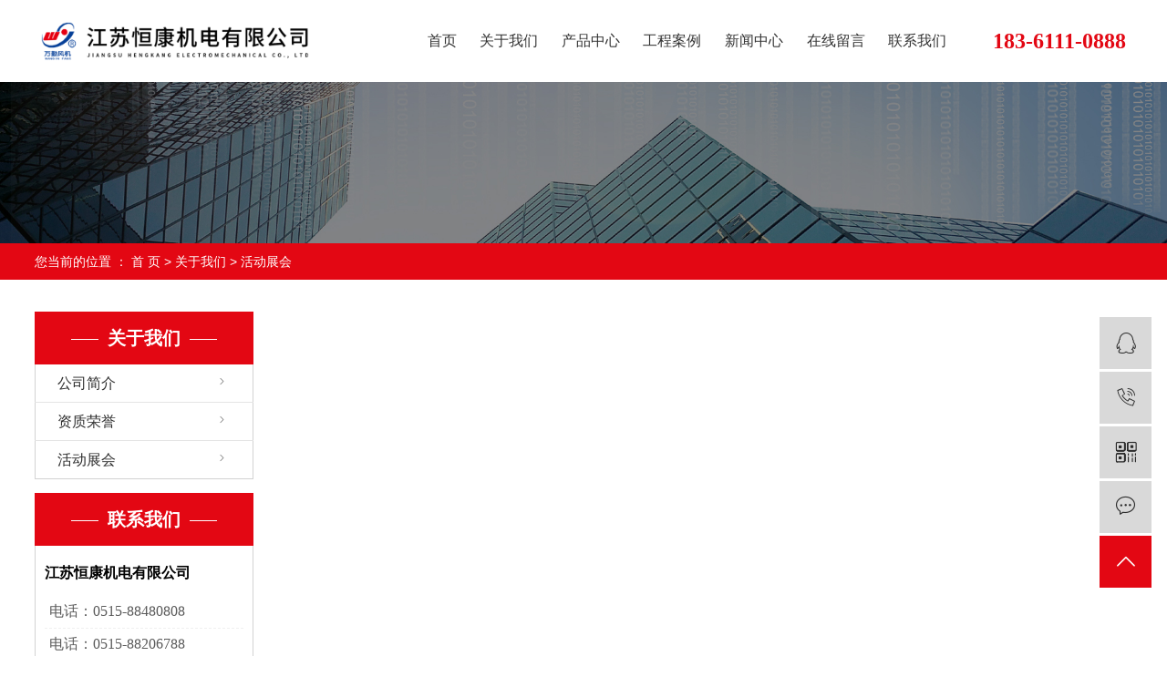

--- FILE ---
content_type: text/html;charset=utf-8
request_url: http://www.wqfj.com/about_about/hdzh17f.html
body_size: 6370
content:
<!DOCTYPE html>
<html lang="zh-CN">
<head>
    <meta charset="utf-8">
    <meta http-equiv="X-UA-Compatible" content="IE=edge">
    <title>活动展会-江苏恒康机电有限公司</title>
    <meta name="keywords" content="活动展会"/>
    <meta name="description" content=""/>

    <meta name="viewport" content="width=device-width, initial-scale=1, maximum-scale=1, user-scalable=no">
 
    
        <link rel="stylesheet" href="http://www.wqfj.com/template/default/assets/css/plugin.css">
    <link rel="stylesheet" href="http://www.wqfj.com/template/default/assets/css/app.css">
    <link rel="stylesheet" href="http://www.wqfj.com/template/default/assets/css/main.css">

        

        <script> var url = 'http://www.wqfj.com/'; </script>
    <script src="http://www.wqfj.com/template/default/assets/js/plugin.js"></script>



</head>
<body>
<div class="xymob-head visible-sm visible-xs">
    <div class="xymob-head-box">
        <div class="xymob-logo">
            <h1><a href="http://www.wqfj.com/"><img src="http://www.wqfj.com/data/images/other/20230519081703_219.jpg" /></a></h1>
        </div>
        <div class="xymob-navbtn">
            <span></span>
        </div>
        <div class="xymob-search-btn"><i class="iconfont icon-search"></i></div>
    </div>

    <div class="xymob-menu">
        <div class="xymob-menu-box">
            <ul class="xymob-nav">
                                <li>
                    <a href="/">首页</a>
                                    </li>
                                <li>
                    <a href="/about/">关于我们</a>
                                        <div class="xymob-menu-jt"><i class="iconfont icon-down"></i></div>
                    <ul class="xymob-sub-menu">
                                                <li><a href="/about_about/gsjj9f6.html">公司简介</a></li>
                                                <li><a href="/album/ryzz192/">资质荣誉</a></li>
                                                <li><a href="/album/hdzh013/">活动展会</a></li>
                                            </ul>
                                    </li>
                                <li>
                    <a href="/product/">产品中心</a>
                                    </li>
                                <li>
                    <a href="/case/gcal81c/">工程案例</a>
                                    </li>
                                <li>
                    <a href="/news/">新闻中心</a>
                                    </li>
                                <li>
                    <a href="/inquiry/">在线留言</a>
                                    </li>
                                <li>
                    <a href="/about_contact/lxwmba7.html">联系我们</a>
                                    </li>
                            </ul>
            <div class="xymob-dlbtn hidden">
                                <a href="http://www.wqfj.com/login.php"><i class="iconfont icon-account"></i>登 录</a>
                            </div>
        </div>
    </div>

    <div class="xymob-search">
        <div class="xymob-search-close-btn"><i class="iconfont icon-close"></i></div>
        <div class="xymob-search-box">
            <form method="get" name="formsearch" id="formsearch" action="http://www.wqfj.com/search.php">
                <input type="text" name="wd" id="keyword" placeholder="请输入关键词搜索"/>
                <input type="submit" class="iconfont" id="s_btn" value="&#xe605;"/>
            </form>
        </div>
        <div class="xymob-seaerch-wz">
            <span>全站搜索</span>
            <a href="http://www.wqfj.com/search.php?wd=%E4%B8%8D%E9%94%88%E9%92%A2%E9%A3%8E%E6%9C%BA">不锈钢风机</a><a href="http://www.wqfj.com/search.php?wd=%E5%BA%9F%E6%B0%94%E5%A4%84%E7%90%86%E9%A3%8E%E6%9C%BA">废气处理风机</a><a href="http://www.wqfj.com/search.php?wd=%E6%B6%82%E8%A3%85%E9%A3%8E%E6%9C%BA">涂装风机</a>
        </div>
    </div>
</div><div class="top2 clearfix hidden-xs hidden-sm">
    <a href="http://www.wqfj.com/" class="logo fl">
        <img alt="不锈钢风机" src="http://www.wqfj.com/data/images/other/20251201152048_647.png" />
    </a>
    <div class="topr fr clearfix">
         <!-- 导航栏包含 -->
          <ul class="navs fl clearfix">
        <li>
        <a href="http://www.wqfj.com//" >首页        </a>
            </li>
        <li>
        <a href="http://www.wqfj.com//about/" >关于我们<span class="creat"></span>        </a>
                <div class="sec">
                        <a href="/about_about/gsjj9f6.html">公司简介</a>
                        <a href="/album/ryzz192/">资质荣誉</a>
                        <a href="/album/hdzh013/">活动展会</a>
                    </div>
            </li>
        <li>
        <a href="http://www.wqfj.com//product/" >产品中心        </a>
            </li>
        <li>
        <a href="http://www.wqfj.com//case/gcal81c/" >工程案例        </a>
            </li>
        <li>
        <a href="http://www.wqfj.com//news/" >新闻中心        </a>
            </li>
        <li>
        <a href="http://www.wqfj.com//inquiry/" >在线留言        </a>
            </li>
        <li>
        <a href="http://www.wqfj.com//about_contact/lxwmba7.html" >联系我们        </a>
            </li>
    </ul>

<script type="text/javascript">

$(function(){
    $('.navs > li').hover(function(){
        var sec_count  = $(this).find('.sec a').length;
        var a_height   = $(this).find('.sec a').eq(0).height();
        var sec_height =  sec_count *a_height;
        $(this).find('.sec').stop().animate({height:sec_height},300);
    },function(){
        $(this).find('.sec').stop().animate({height:0},300);
    });
});


</script>          <div class="dh1 fr">
              <p><span style="font-size: 24px;"><strong><span style="color: rgb(227, 7, 19); font-family: 微软雅黑, &quot;Microsoft YaHei&quot;;">183-6111-0888</span></strong></span></p>
          </div>
    </div>
</div>

  <script>
      $('.ssbtn').click(function(){
          $('.ss').slideToggle(300);
      })
  </script>
 


<div class="page-banner">
        <img src="http://www.wqfj.com/data/images/slide/20230928164925_366.jpg" alt="涂装风机">
    </div>


<div class="page-position">
    <div class="wh">
        您当前的位置 ：
        
        <a href="http://www.wqfj.com/">首 页</a>
         > 
        <a href="http://www.wqfj.com/about/">关于我们</a>
         > 
        <span class="cc">活动展会</span>
        
    </div>
</div>



<div class="page-wrap">
    <div class="wh clearfix">
                
        <div class="page-wrap-left xymob-menu-click">
            <div class="xymob-left-close-btn"><i class="iconfont icon-close"></i></div>
            <div class="xypg-left">
                                <div class="xypg-left-box xypg-left-menu">
                    <h3 class="xypg-left-title"><span>关于我们</span></h3>
                    <div class="xypg-left-con">
                        
                        <ul class="xypg-left-nav">
        <li>
        <a href="http://www.wqfj.com/about_about/gsjj9f6.html" >
        公司简介</a>
        <div class="first-nav-btn"></div>
            </li>
        <li>
        <a href="/album/ryzz192/" >
        资质荣誉</a>
        <div class="first-nav-btn"></div>
            </li>
        <li>
        <a href="/album/hdzh013/" >
        活动展会</a>
        <div class="first-nav-btn"></div>
            </li>
    </ul>                        
                    </div>
                </div>

                                                <div class="xypg-left-box xypg-left-news hidden">
                    <h3 class="xypg-left-title"><span>最新新闻</span></h3>
                    <div class="xypg-left-con">
                        <ul class="latest-news">
                                                        <li><a href="http://www.wqfj.com/news/614.html" title="高压不锈钢风机在安装的时候需要注意什么呢？">高压不锈钢风机在安装的时候需要注意什么呢？</a></li>
                                                        <li><a href="http://www.wqfj.com/news/615.html" title="废气处理风机具有哪些不可忽视的使用特点">废气处理风机具有哪些不可忽视的使用特点</a></li>
                                                        <li><a href="http://www.wqfj.com/news/616.html" title="离心风机维修的常见误区有哪些？">离心风机维修的常见误区有哪些？</a></li>
                                                        <li><a href="http://www.wqfj.com/news/617.html" title="废气处理针对的废气污染主要来源于哪里">废气处理针对的废气污染主要来源于哪里</a></li>
                                                        <li><a href="http://www.wqfj.com/news/619.html" title="离心风机在应用中如何去做优化调节？">离心风机在应用中如何去做优化调节？</a></li>
                                                        <li><a href="http://www.wqfj.com/news/620.html" title="不锈钢风机适合哪些行业？">不锈钢风机适合哪些行业？</a></li>
                                                    </ul>
                    </div>
                </div>

                                                <div class="xypg-left-box xypg-left-keys hidden">
                    <h3 class="xypg-left-title"><span>热门关键词</span></h3>
                    <div class="xypg-left-con">
                        <ul class="hot-keys">
                                                        <li><a href="http://www.wqfj.com/tag/废气处理风机批发" title="废气处理风机批发">废气处理风机批发</a></li>
                                                        <li><a href="http://www.wqfj.com/tag/高温插入式风机厂家" title="高温插入式风机厂家">高温插入式风机厂家</a></li>
                                                        <li><a href="http://www.wqfj.com/tag/涂装风机批发" title="涂装风机批发">涂装风机批发</a></li>
                                                        <li><a href="http://www.wqfj.com/tag/工业不锈钢风机厂家" title="工业不锈钢风机厂家">工业不锈钢风机厂家</a></li>
                                                        <li><a href="http://www.wqfj.com/tag/斜流式管道风机厂家" title="斜流式管道风机厂家">斜流式管道风机厂家</a></li>
                                                        <li><a href="http://www.wqfj.com/tag/高压离心通风机价格" title="高压离心通风机价格">高压离心通风机价格</a></li>
                                                        <li><a href="http://www.wqfj.com/tag/高压离心通风机厂家" title="高压离心通风机厂家">高压离心通风机厂家</a></li>
                                                        <li><a href="http://www.wqfj.com/tag/涂装风机价格" title="涂装风机价格">涂装风机价格</a></li>
                                                        <li><a href="http://www.wqfj.com/tag/插入式高温风机价格" title="插入式高温风机价格">插入式高温风机价格</a></li>
                                                        <li><a href="http://www.wqfj.com/tag/除尘风机厂家" title="除尘风机厂家">除尘风机厂家</a></li>
                                                        <li><a href="http://www.wqfj.com/tag/低噪声离心通风机" title="低噪声离心通风机">低噪声离心通风机</a></li>
                                                        <li><a href="http://www.wqfj.com/tag/玻璃钢风机厂家" title="玻璃钢风机厂家">玻璃钢风机厂家</a></li>
                                                    </ul>
                    </div>
                </div>

                <div class="xypg-left-box xypg-left-contact">
                    <h3 class="xypg-left-title"><span>联系我们</span></h3>
                    <div class="xypg-left-con">
                        <div class="page-wrap-contact">
                            <h4>江苏恒康机电有限公司</h4>
                            <p><span style="font-family: 宋体, SimSun; font-size: 16px;">电话：0515-88480808&nbsp;&nbsp;</span></p><p><span style="font-family: 宋体, SimSun; font-size: 16px;">电话：0515-88206788</span></p><p><span style="font-family: 宋体, SimSun; font-size: 16px;">手机：18361110888&nbsp;&nbsp;</span></p><p><span style="font-family: 宋体, SimSun; font-size: 16px;">传真：0515-88480788&nbsp;&nbsp;</span></p><p><span style="font-family: 宋体, SimSun; font-size: 16px;">传真：0515-88600099</span></p><p><span style="font-family: 宋体, SimSun; font-size: 16px;">Q Q：18961972136</span></p><p><span style="font-family: 宋体, SimSun; font-size: 16px;">邮箱：hengkangjidian@126.com</span></p><p><span style="font-family: 宋体, SimSun; font-size: 16px;">网址：www.wqfj.com</span></p><p><span style="font-family: 宋体, SimSun; font-size: 16px;">地址：江苏省盐城市盐都区郭猛镇节能环保创业园双新路9号</span></p>
                        </div>
                    </div>
                </div>

                <div class="page-message-img">
                    <a href="http://www.wqfj.com/inquiry/"><img src="http://www.wqfj.com/data/images/other/20190524111914_604.jpg" alt=""></a>
                </div>
            </div>
        </div>
        

                
        <div class="page-wrap-right">
            <div class="xypg-right-content">
                
                
                
            </div>
                    </div>
        

                
        <div class="page-mob-tool">
            <ul>
                <li class="xymob-page-navbtn"><i class="iconfont icon-dots-horizontal"></i></li>
                <li class="xymob-page-backtop"><i class="iconfont icon-top"></i></li>
            </ul>
        </div>
        
    </div>
</div>



<div id="c_grid-116273709439190" class="response-animated"> 
   <div class="p_gridbox signal s_tmpl"> 
    <div id="content_box-116273709439190-0" class="d_gridCell_0 p_gridCell ND_empty">
   
     <div id="c_static_001-1648453228821" class="response-animated"> 
      <div class="e_container-1 s_layout response-transition"> 
       <div class="cbox-1-0 p_item">
        <div class="e_container-4 s_layout response-transition"> 
         <div class="cbox-4-0 p_item">
          <div class="e_image-5 s_img response-transition"> 
          <p><img src="/data/upload/image/20230519/1684466849205606.png" title="1684466849205606.png" alt="tlogo.png"/></p>
          </div>
         </div> 
         <div class="cbox-4-1 p_item">
          <p class="e_text-6 s_title response-transition">集科技开发、产品设计、制造销售、安装服务为一体的现代化工科型经济实体 </p>
         </div> 
        </div>
       </div> 
       <div class="cbox-1-1 p_item">
        <div class="e_text-7 s_title response-transition"> <a href="tel:0515-88480808" target="_self"> <p>0515-88480808</p></a> </div>
       </div> 
      </div>
      <div class="e_container-3 s_layout response-transition"> 
       <div class="cbox-3-0 p_item">
        <div class="e_navigationA-8 response-transition" needjs="true">  
         <div class="p_navContent"> 
        
          <ul class="p_level1Box"> 
           <li class="p_level1Item"> <p class="p_menu1Item js_editor_click"> <a href="/" target=""> 首页 </a> </p> </li> 
           <li class="p_level1Item"> <p class="p_menu1Item js_editor_click"> <a href="http://www.wqfj.com/about/" target=""> 关于我们  </a> </p> 
            <ul class="p_level2Box1"> 
            
              			     <li class="p_level2Item"> <p class="p_menu2Item js_editor_click"> <a href="http://www.wqfj.com/about_about/gsjj9f6.html" > 公司简介 </a> </p> </li> 
			    			     <li class="p_level2Item"> <p class="p_menu2Item js_editor_click"> <a href="/album/ryzz192/" > 资质荣誉 </a> </p> </li> 
			    			     <li class="p_level2Item"> <p class="p_menu2Item js_editor_click"> <a href="/album/hdzh013/" > 活动展会 </a> </p> </li> 
			     
            </ul>
             </li> 
           <li class="p_level1Item"> <p class="p_menu1Item js_editor_click"> <a href="http://www.wqfj.com/product/" target="">  产品中心 </a> </p> 
            <ul class="p_level2Box1"> 
             	   
			     <li class="p_level2Item"> <p class="p_menu2Item js_editor_click"> <a href="http://www.wqfj.com/product/tzkdfj/" target=''> 涂装、空调风机 </a> </p> </li> 
			      
			     <li class="p_level2Item"> <p class="p_menu2Item js_editor_click"> <a href="http://www.wqfj.com/product/fqclfj5e6/" target=''> 废气处理风机 </a> </p> </li> 
			      
			     <li class="p_level2Item"> <p class="p_menu2Item js_editor_click"> <a href="http://www.wqfj.com/product/blgfj/" target=''> 玻璃钢风机 </a> </p> </li> 
			      
			     <li class="p_level2Item"> <p class="p_menu2Item js_editor_click"> <a href="http://www.wqfj.com/product/gwfj/" target=''> 高温风机 </a> </p> </li> 
			      
			     <li class="p_level2Item"> <p class="p_menu2Item js_editor_click"> <a href="http://www.wqfj.com/product/bxgfj535/" target=''> 不锈钢风机 </a> </p> </li> 
			      
			     <li class="p_level2Item"> <p class="p_menu2Item js_editor_click"> <a href="http://www.wqfj.com/product/zlfj634/" target=''> 轴流风机 </a> </p> </li> 
			     
            </ul> 
            </li> 
           <li class="p_level1Item"> <p class="p_menu1Item js_editor_click"> <a href="http://www.wqfj.com/case/" target="">工程案例</a> </p> 
            <ul class="p_level2Box1"> 
              
			     <li class="p_level2Item"> <p class="p_menu2Item js_editor_click"> <a href="http://www.wqfj.com/case/gcal81c/" target=''> 客户见证 </a> </p> </li> 
			      
			     <li class="p_level2Item"> <p class="p_menu2Item js_editor_click"> <a href="http://www.wqfj.com/case/fhxccdd/" target=''> 发货现场 </a> </p> </li> 
			     
            </ul> </li> 
           <li class="p_level1Item"> <p class="p_menu1Item js_editor_click"> <a href="http://www.wqfj.com/news/" target=""> 新闻中心 </a> </p> 
            <ul class="p_level2Box1"> 
              
			     <li class="p_level2Item"> <p class="p_menu2Item js_editor_click"> <a href="http://www.wqfj.com/news/gsxw51b/" target=''> 公司新闻 </a> </p> </li> 
			      
			     <li class="p_level2Item"> <p class="p_menu2Item js_editor_click"> <a href="http://www.wqfj.com/news/xyzx2ba/" target=''> 行业资讯 </a> </p> </li> 
			      
			     <li class="p_level2Item"> <p class="p_menu2Item js_editor_click"> <a href="http://www.wqfj.com/news/jszx98d/" target=''> 技术分析 </a> </p> </li> 
			     
            </ul> 
            </li> 
          	<li class="p_level1Item"> <p class="p_menu1Item js_editor_click"> <a href="http://www.wqfj.com/message/" target=""> 在线留言 </a> </p> 
            <ul class="p_level2Box1"> 
			     <li class="p_level2Item"> <p class="p_menu2Item js_editor_click"> <a href="http://www.wqfj.com/message/" > 在线留言</a> </p> </li> 
            </ul> 
            </li> 
            <li class="p_level1Item"> <p class="p_menu1Item js_editor_click"> <a href="http://www.wqfj.com/about_contact/" target=""> 联系我们 </a> </p> 
            <ul class="p_level2Box1"> 
            			     <li class="p_level2Item"> <p class="p_menu2Item js_editor_click"> <a href="http://www.wqfj.com/about_contact/lxwmba7.html" > 联系我们 </a> </p> </li> 
			     
            </ul> 
            </li> 
          
          </ul> 
         </div> 
        </div> 
       </div> 
       <div class="cbox-3-1 p_item">
        <div class="e_container-9 s_layout response-transition"> 
         <div class="cbox-9-0 p_item">
          <div class="e_image-10 s_img response-transition"> 
          <img src="http://www.wqfj.com/data/images/other/20230519112612_587.png">
          </div>
          <div class="e_text-12 s_title response-transition"> <p>扫一扫 手机站</p> </div>
          <div class="e_container-13 s_layout"> 
                       <div class="cbox-13-0 p_item">
            <div class="e_image-14 s_img"> 
            <img src="http://www.wqfj.com/data/images/slide/20230519114304_110.png" alt="" />
            </div>
           </div> 
                       <div class="cbox-13-0 p_item">
            <div class="e_image-14 s_img"> 
            <img src="http://www.wqfj.com/data/images/slide/20230519114308_688.png" alt="" />
            </div>
           </div> 
                       <div class="cbox-13-0 p_item">
            <div class="e_image-14 s_img"> 
            <img src="http://www.wqfj.com/data/images/slide/20230519114312_715.png" alt="" />
            </div>
           </div> 
             
          </div>
         </div> 
        </div>
       </div> 
      </div>
      <div class="e_container-2 s_layout"> 
       <div class="cbox-2-0 p_item">
        <div class="e_container-17 s_layout"> 
         <div class="cbox-17-0 p_item">
          <div class="e_richText-18 s_title clearfix"> 
           Copyright © 江苏恒康机电有限公司   All rights reserved 备案号：<a href="http://beian.miit.gov.cn/" target="_blank">苏ICP备16067664号-1</a>  
            <div class="k1 ">
            专业从事于<a href="http://www.wqfj.com/search.php?wd=不锈钢风机">不锈钢风机</a>,<a href="http://www.wqfj.com/search.php?wd=废气处理风机">废气处理风机</a>,<a href="http://www.wqfj.com/search.php?wd=涂装风机">涂装风机</a>, 欢迎来电咨询!
        		  <span class='hidden-xs hidden-sm'>
                <a href="http://www.wqfj.com/article/">企业分站</a> |
                <a href="http://www.wqfj.com/sitemap/">网站地图</a> |
                <a href="http://www.wqfj.com/rss.xml">RSS</a> |
                <a href="http://www.wqfj.com/sitemap.xml">XML</a>  
              </span>
    		  </div>

          </div>
         </div> 
         <div class="cbox-17-1 p_item">
          <div class="e_richText-19 s_title clearfix">
              Powered by 祥云平台  <span class="jszc">技术支持：<a href="http://www.ycytwl.cn" target='_blank'>扬天网络</a></span>
          </div>
         </div> 
        </div>
       </div> 
      </div> 
     </div>
    </div> 
   </div> 
  </div>

 
<!-- 手机底部 -->
<div class="db" style="display:none;">
    <div class="dbb"></div>
    <div class="footer">
        <ul class="clearfix">
            <li><a href="http://www.wqfj.com/"><i class="iconfont icon-home"></i><span>首页</span></a></li>
            <li><a href="http://www.wqfj.com/product/"><i class="iconfont icon-home2"></i><span>产品</span></a></li>
            <li><a href="tel:18361110888"><i class="iconfont icon-phone"></i><span>电话</span></a></li>
           <li><a href="http://www.wqfj.com/inquiry/"><i class="iconfont icon-contact"></i><span>留言</span></a></li>
     
        </ul>
    </div>
</div>

	


	



<!-- 右侧客服 -->
<!-- 侧边工具栏 -->
<div id="toolbar">
    <ul>
                        <li><a href="http://wpa.qq.com/msgrd?v=3&amp;uin=3355417046&amp;site=qq&amp;menu=yes" target="_blank">
            <span class="iconfont icon-qq"></span>
            <span class="wz">业务咨询</span>
        </a></li>
                        <li><a href="javascript:;">
            <span class="iconfont icon-phone"></span>
            <span class="wz">18361110888</span>
        </a></li>
        <li class="ewm">
            <span class="iconfont icon-ewm"></span>
                        <div class="ewm-box"><img src="http://www.wqfj.com/data/images/other/20190921114212_543.png" alt="二维码" /></div>
                    </li>
        <li><a href="http://www.wqfj.com/inquiry/">
            <span class="iconfont icon-message"></span>
            <span class="wz">在线留言</span>
        </a></li>
        <li class="backtop"><span class="iconfont icon-top"></span></li>
    </ul>
</div>

<script>
    $(function () {
        // 返回顶部
        $.backTop("#toolbar .backtop",300);
        var imgUrl = 'http://www.wqfj.com/';
        if($(".ewm-box img").attr('src') == imgUrl ) {
            $(".ewm-box").remove();
        }
    })
</script>

<!-- 此处为统计代码 -->
<script>
var _hmt = _hmt || [];
(function() {
  var hm = document.createElement("script");
  hm.src = "https://hm.baidu.com/hm.js?4a48461beec8d8b5709ffd2fd92db271";
  var s = document.getElementsByTagName("script")[0]; 
  s.parentNode.insertBefore(hm, s);
})();
</script>

<!-- 防复制代码 -->

<!-- 第三方JS代码 -->
<script type='text/javascript'>
    (function(a, b, c, d, e, j, s) {
        a[d] = a[d] || function() {
            (a[d].a = a[d].a || []).push(arguments)
        };
        j = b.createElement(c),
            s = b.getElementsByTagName(c)[0];
        j.async = true;
        j.charset = 'UTF-8';
        j.src = 'https://static.meiqia.com/widget/loader.js';
        s.parentNode.insertBefore(j, s);
    })(window, document, 'script', '_MEIQIA');
    _MEIQIA('entId', '324a35bd778967814a11f4d3ba4d2122');
</script>
<!-- 底部js -->
<script src="http://www.wqfj.com/template/default/assets/js/app.js"></script>
<script src="http://www.wqfj.com/template/default/assets/js/main.js"></script>

<!-- 单独页面需要调用的插件 -->


<script>
  $('.fenzhan a:last-child').remove();
</script>



</body>
</html>


--- FILE ---
content_type: text/css
request_url: http://www.wqfj.com/template/default/assets/css/main.css
body_size: 47349
content:
/*初始化样式*/
html{margin:0;padding:0;border:0;}
body,div,span,object,iframe,h1,h2,h3,h4,p,blockquote,pre,a,address,code,b,em,img,
dl,dt,dd,ol,ul,li,fieldset,form,label,footer,
header,hgroup,nav,section
{margin:0;padding:0;border:0;}
body{background:#fff;color:#666;position:relative;font:12px/1.5 Microsoft YaHei,arial,宋体,sans-serif;vertical-align:baseline;width:100%;overflow-x:hidden;}
a{text-decoration:none;outline:none;}
a:link{color:#666;}
a:visited{color:#666;}
a:hover,a:active,a:focus{color:#3480ce;text-decoration:none;outline:none;}

input{padding:0;margin:0;font-family:'Microsoft YaHei';}
img{border:none;background:none;vertical-align:middle;}
ul,ol,li{list-style-type:none;}
select,input,img,select{vertical-align:middle;}
table{border-collapse:collapse;border-spacing:0}
table, th, td {vertical-align: middle}
.clearfix:after{content: ".";display: block;height: 0;clear: both;overflow: hidden;visibility: hidden;}
.clearfix{zoom:1}
.clearboth{height:0px;line-height:0px;overflow:hidden;clear:both;font-size:0px;}

h1,h2,h3,h4{font-size:12px;font-weight:bold;}
hr {border: 0;border-top:1px solid #ccc;height:0;}

/*----- Common css ------*/
.fl{float:left;}
.fr{float:right;}
.di{_display:inline;}
.fwn{font-weight:normal;}
.dib{*display:inline;_zoom:1;_display:inline;_font-size:0px;}


/*滚动*/
#demo{overflow:hidden;width:100%;margin:0 auto;}
#indemo {float: left;width:800%}
#demo1 {float: left;}
#demo2 {float: left;}

#m_demo{overflow:hidden;width:100%;margin:0 auto;}
#m_indemo {float: left;width:800%}
#m_demo1 {float: left;}
#m_demo2 {float: left;}


.pos{position: relative;width: 1920px;left: 50%;margin-left: -960px;}
.container2{width: 1280px!important;margin: 0 auto;padding: 0;}



.com-img{ display:inline; overflow:hidden;margin:0 auto;display: table;}
.com-img img{ transition:all 0.5s ease-in 0s; -webkit-transition:all 0.5s ease-in 0s; -moz-transition:all 0.5s ease-in 0s; -o-transition:all 0.5s ease-in 0s;}
.com-img:hover img{transform:scale(1.1); -webkit-transform:scale(1.1); -moz-transform:scale(1.1); -o-transform:scale(1.1);-ms-transform:scale(1.1);}


.top2{padding: 0 45px;height: 90px;position: fixed;width: 100%;top:0;transition: all .5s ease;z-index: 9999;background: #fff;}
.top2.cur{background: #fff;box-shadow: 0 0 15px rgb(0 0 0 / 20%);}
.dh1 {line-height:90px;}

/*头部样式*/
#header{width:1200px;margin:0 auto;}
.logo{float:left;line-height: 90px;}
.top-ad{line-height: 131px;margin-left: 32px;}

.topLink{float:right;text-align:right;position: relative;z-index: 9999;}
.translate{width:100px;position: absolute;left: 0;top:10px;z-index: 9999;}
.tran-in{left:120px;}
.translate li{border: 1px dashed #cccccc;line-height: 26px;text-align: left;background: #fff;}
.translate li a{display: block;padding-left: 10px;background: url(../images/dot4.png) no-repeat 88% 11px;}
.translate li a:hover{text-decoration: none;color:#275cea;cursor: pointer;}
.translate-en{display: none;padding: 6px;padding-top:0px;}
.translate li .translate-en a{padding-left: 0px;text-align: center;background: #fff;border-bottom: 1px solid #cccccc;}
.translate li .translate-en a:hover{font-weight: bold;}

.topLink .f_count{color:#ff0000;font-size:13px;font-weight:bold;}
.topLink .k1{line-height:32px;padding-top:5px;}
.topLink .k2{margin-top: 44px;}





.hotSearch{width:400px;float:left;height:100px;line-height:100px;font-weight:normal;font-size: 14px;color: #fff;padding-left: 30px;}
.hotSearch a{color: #fff;}
#search-type{float: left;width:100px;height: 24px;border: 1px solid #c8c8c8;margin-right: 5px;}



/*搜索和热门搜索*/
.hotSearch a{margin-right:6px;}
.ss {
    display: none;
    position: absolute;
    right: 0;
    top: 90px;
    width: 238px;
    padding: 20px;
    border-radius: 20px;
    z-index: 999;
    background: rgb(227,7,19, 0.5);
}

.ss input {
    outline: none;
    line-height: 30px;
    width: 20%;
    background: none;
    border: 1px solid #fff;
    background: #fff;
    font-size: 13px;
    color: #1c4086;
    float: left;
}

.ss #keyword {
    padding-left: 5px;
    line-height: 30px;
    width: 80%;
    background: none;
    border: 1px solid #fff;
    outline: none;
    font-size: 13px;
    color: #fff;
    float: left;
}

.ss #keyword:-webkit-autofill {
    -webkit-text-fill-color: #fff !important;
    transition: background-color 5000s ease-in-out 0s;
}

.ss #keyword::placeholder {
    color: #fff;
}


/*首页banner*/
.topbanner{position:relative;padding-top: 90px;font-size: 0;}

/*banner*/
.slick-banner {
	position: relative;
}

.slick-banner .slick-slide {
	outline: none;
}

.slick-banner .slick-slide img {
	display: inline-block;
	width: 100%;
}

.slick-banner .slick-dots {
	position: absolute;
	z-index: 9;
	width: 100%;
	text-align: center;
	bottom: 22px;
    font-size: 0;
    
}

.slick-banner .slick-dots li {
	display: inline-block;
	width: 13px;
	height: 13px;
	border-radius: 50%;
	background: #4d7ef7;
	position: relative;
	margin: 0 7px;
    cursor: pointer;

}

.slick-banner .slick-dots li.slick-active:after {
	border-radius: 50%;
	content: '';
	position: absolute;
	left: -6px;
	top: -6px;background:#fff;
}

.slick-banner .slick-dots li button {
	background: none;
	outline: none;
	border: none;
	font-size: 0;
}






/*导航栏样式*/
.navs{height:90px;margin-right: 38px;}
.navs li{line-height:90px;height:90px;text-align:center;float:left;position:relative;z-index:999;}
.navs li a{display:block;line-height:90px;color:#333333;height:90px;font-size: 18px;padding: 0 1.5vw;}
.navs li a:hover{color:#e30713;text-decoration:none;}
.logo img{max-width: 100%;}
.logo{width: 26%;}
.navs .sec{height:0;overflow:hidden;z-index:9999;position:absolute;top:90px;left:0px;width:100%;}
.navs .sec a{background:#fff;color:#333333;height:38px;line-height:38px;font-size: 14px;}
.navs .sec a:hover{background:#e30713;text-decoration:none;color: #fff;}
.en p{padding-left: 35px;background: url(../images/en.png) no-repeat left center;}
.en a{display: block;color: #474747;font-size: 13px;text-transform: uppercase;line-height: 90px;padding-right: 20px;background: url(../images/jt.png) no-repeat right center;}
.ssbtn{line-height: 90px;cursor: pointer;}
.ss1 {padding-left: 32px;margin-left: 30px;background: url(../images/line1.png) no-repeat left center;position: relative;}


@media(max-width: 1400px){
	.navs li a{font-size: 16px;padding: 0 1vw;}
	.ss1{padding-left: 22px;margin-left: 20px;}
}

@media(max-width: 1200px){
	.ss1{display: none;}
	.navs{margin-right: 18px;}
	.top2{padding: 0 3%;}
	.navs li a{font-size:16px;padding:0 6px;}
	.dh1 p span{font-size:20px!important;}
}


@media(max-width: 991px){
	.topbanner{padding-top: 0;}
}















/*主体样式*/
#container{width:1200px;margin:0 auto;margin-top:10px;}
.container{width:1200px;margin:0 auto;}
dt{font-weight: normal;}
/**/
.box1{background: url(../images/bj1.jpg) no-repeat top center;background-size: cover;padding: 96px 0  45px;overflow: hidden;}
.bt1{text-align: center;}
.bt1 dd{color: #333333;font-size: 40px;line-height: 1;}
.bt1 dt{color: #e30713;font-size: 50px;line-height: 1;margin: 10px 0 32px;}
.line1{width: 59px;height: 4px;background-color: #666666;margin: 0 auto;}
.wh{width: 94%;max-width: 1600px;margin: 0 auto;}
.psort{margin: 39px 20px 0 20px;box-sizing:border-box;}
.psort li{width: 50%;border-right:1px solid #cccccc;border-bottom: 1px solid #cccccc;box-sizing:border-box;padding: 23px 24px 14px 42px;}
.flex{display: flex;justify-content: space-between;flex-wrap: wrap;display: -webkit-flex;}
.psort li:nth-child(2n){border-right: none;}
.psort li:nth-child(5),.psort li:nth-child(6){border-bottom: none;}
.psort li .img{display: block;border-radius: 5px;overflow: hidden;margin-left: 2vw;transition: all 0.5s;}
.psort li:hover .img2{display: block;}
.psort li:hover .img1{display: none;}
.psort li .img2{display: none}
.psort li:hover .img{transform:rotate(360deg);}








.sec2{width: calc(100% - 171px);}
.sec2 h3 a{display: block;color: #000000;font-size: 24px;margin-bottom: 9px;}
.erji a{color: #999999;font-size: 14px;line-height: 24px;}
.erji a:hover{color: #e30713;}
.sec2 h3 a:hover{color: #e30713;}
.erji a:after{content: ' / ';}
.erji a:last-child:after{content: ' ';}
.erji{height: 48px;overflow: hidden;}
.pmore a{display: block;width: 255px;height: 55px;line-height: 53px;text-align: center;transition: all 0.5s;color: #000000;font-size: 16px;border:1px solid #535353; border-radius: 26px;margin:0 auto;margin-top: 43px;}
.pmore a:hover{background-color: #e30713;color: #fff;border-color: #e30713;}




/**/
.box2{margin: 4.7% 0 5%;overflow: hidden;}
.box2 .swiper-pagination1{position: static;text-align: center;margin-top: 4.2%;}
.box2 .swiper-pagination1 .swiper-pagination-bullet{width: 15px;height: 15px;background-color: #e4e4e4;border-radius: 50%;margin: 0 8px;opacity: 1;}
.box2 .swiper-pagination1 .swiper-pagination-bullet-active{background-color: #e30713;}
.mySwiper{overflow: hidden;}
.proLi {
    position: relative;
    overflow: hidden;
    height: auto;
    margin-bottom: 30px;
    border: 1px solid #cccccc;
}

.proLink {
    position: relative;
    display: block;
    width: 100%;
    height: 100%;
    overflow: hidden;
    transition: all 0.5s ease;
    background: #fff;
}

.proLink::after {
    content: '';
    position: absolute;
    left: 0px;
    bottom: 0px;
    width: 0px;
    height: 1px;
    background-color:#e30713;
    transition: all .5s ease;
}

.proTitle {
    position: relative;
    text-align: center;
    padding: 0 20%;
    color: #000;
    font-size: 16px;
    font-weight: normal;
    line-height: 24px;
    margin-top: 20px;
    transition: all .5s ease;
}

.search {
    position: absolute;
    left: 10px;
    top: 10px;
    display: block;
    width: 20px;
    height: 20px;
    color: #fff;
    z-index: 999;
}

.proImgBox {
    position: relative;
    width: 100%;
    overflow: hidden;
    margin: 20px 0;
}

.proImg {
    width: 100%;
    transition: all 2s ease .5s;
}



.sum {
    display: -webkit-box;
    overflow: hidden;
    -webkit-line-clamp: 2px;
    -webkit-box-orient: vertical;
    text-overflow: ellipsis;
    line-height: 1.5;
    color: #000;
}

.lookMore {
    width: 100%;
    padding: 0rem 0 2vw;
    text-align: center;
    font-size: 16px;
    color: #e30713;
    display:flex;justify-content:center;align-items: center;
}
.lookMore img{margin-left: 9px; transition: .5s;}
.proTitle::before {
    content: '';
    position: absolute;
    left: -170px;
    top: -70px;
    width: 140px;
    height: 140px;
    background-color: #e30713;
    transform: rotate(45deg);
    transition: all .5s ease;
    z-index: 999;
}

.proLi:hover .proTitle::before {
    left: -100px;
}

.proLi:hover .proImg {
    transform: scale(1.1);
}

.proLi:hover .lookMore img {
    margin-left: 13px;
}

.proLi:hover {
    box-shadow: 5px 6px 24px 3px 
		rgba(0, 0, 0, 0.08);
}

.proLi:hover .proLink::after {
    width: 100%;
}









#c_static_001-1648542237508 {
    display-radio: 1
}

.jie_box {
    width: 100%;
    height: 957px;
    overflow: hidden;
    position: relative
}

.jie_top {
    height: 100%;
    position: relative;
    background: #000
}

.jie_lie {
    position: absolute;
    top: 0;
    width: 100%;
    height: 100%;
    transition: all .6s;
    opacity: 0;
    display: flex;
    align-items: center;
    visibility: hidden
}

.jie_lie.active {
    opacity: 1;
    transition: all .6s;
    visibility: inherit
}

.navImg {
    width: 100%;
    height: 100%;
    transition: all .4s;
    opacity: .5
}

.jie_bottom_left {
    width: 28%
}

.jie_bottom_right {
    width: 60%;
    position: relative;
    height: 100%
}

.navName {
    font-size: 40px;
    color: #fff;
    line-height: 1
}

.navName2 {
    font-size: 50px;
    font-weight: 700;
    color: #e30713;
    margin-top: 15px;
    line-height: 1
}

.jie_xian {
    border-top-width: 4px;
    border-top-style: solid;
    border-top-color: #fff;
    max-width: 60px;
    margin-top: 35px
}

.jie_sum {
    max-width: 450px;
    font-size: 18px;
    color: #fff;
    margin-top: 50px;
    line-height: 1.5
}

.jie_box .jie_more {
    width: 100%;
    padding: 15px 10px;
    max-width: 180px;
    background-color: #e30713;
    font-size: 16px;
    border-radius: 30px;
    display: block;
    text-align: center;
    color: #fff;
    margin-top: 110px
}

.list_title {
    width: 100%;
    text-align: center;
    font-size: 28px;
    color: #fff
}

.list_more {
    width: max-content;
    text-align: center;
    margin: 25px auto 0;
    line-height: 36px;
    border-bottom: 1px solid #fff;
    color: #fff;
    display: none;
    opacity: 0;
    transition: .5s all
}

.jie_li.hover_box {
    background: rgba(227,7,19,.85)
}

.jie_li.hover_box .list_more {
    display: block;
    opacity: 1
}

@media screen and (max-width: 768px) {
    .jie_bottom {
        width:94%;
        max-width: 1600px;
        position: absolute;
        left: 50%;
        top: 50%;
        transform: translate(-50%,-50%);
        height: 100%
    }

    .jie_bottom_left {
        width: 100%;
        margin-top: 15%
    }

    .jie_bottom_right {
        width: 100%;
        height: 30%;
        display: flex;
        justify-content: space-between;
        flex-wrap: wrap;
        position: absolute;
        bottom: 0
    }

    .jie_li {
        width: calc(100% / 3);
        height: 50%;
        display: flex;
        flex-wrap: wrap;
        align-content: center;
        box-sizing: content-box
    }

    .list_title {
        font-size: 18px
    }

    .list_more {
        margin: 5px auto 0;
        line-height: 30px
    }

    .navName {
        font-size: 30px
    }

    .navName2 {
        font-size: 34px
    }

    .jie_xian {
        margin-top: 25px
    }

    .jie_sum {
        margin-top: 30px
    }

    .jie_box .jie_more {
        padding: 8px 10px;
        margin-top: 35px
    }

    .jie_box {
        height: 570px
    }
}

@media screen and (min-width: 769px) {
    .jie_bottom {
        width:94%;
        max-width: 1600px;
        position: absolute;
        left: 50%;
        top: 50%;
        transform: translate(-50%,-50%);
        display: flex;
        justify-content: space-between;
        height: 100%;
        align-items: center;
        flex-wrap: wrap
    }

    .jie_li {
        width: calc(100% / 3);
        position: absolute;
        display: block;
        height: calc(100% / 3);
        border-left: 1px solid rgba(255,255,255,.3);
        display: flex;
        flex-wrap: wrap;
        align-content: center;
        box-sizing: content-box
    }

    .list_01 {
        top: 0;
        right: 0;
        border-right: 1px solid rgba(255,255,255,.3)
    }

    .list_02 {
        left: 50%;
        top: 50%;
        transform: translate(-50%,-50%);
        border-top: 1px solid rgba(255,255,255,.3);
        border-bottom: 1px solid rgba(255,255,255,.3)
    }

    .list_03 {
        right: 0;
        top: 50%;
        transform: translateY(-50%);
        border-top: 1px solid rgba(255,255,255,.3);
        border-bottom: 1px solid rgba(255,255,255,.3);
        border-right: 1px solid rgba(255,255,255,.3)
    }

    .list_04 {
        left: 0;
        bottom: 0;
        border-top: 1px solid rgba(255,255,255,.3)
    }

    .list_05 {
        left: 50%;
        bottom: 0;
        transform: translateX(-50%);
        border-right: 1px solid rgba(255,255,255,.3)
    }
}



/**/
#c_static_001-1648542235621 .bt1{width: 100%;}
#c_static_001-1648542235621 {
    min-height: 0;
    display-radio: 1;
        padding-top: 5.5%;
    padding-bottom: 7.9%;
}

#c_static_001-1648542235621 .e_container-1 {
    display: flex;
    flex-wrap: wrap;
    flex-direction: row;
    width: 94%;
    display-radio: flex;
    max-width: 1600px;
    margin-left: auto;
    margin-right: auto
}

#c_static_001-1648542235621 .e_container-1>.p_item {
    flex: 1;
    max-width: 100%;
    max-height: 100%
}

#c_static_001-1648542235621 .e_loop_H-2 .p_list {
    display: flex;
    flex-wrap: wrap;
    width: 51%;
    overflow: hidden;
    align-content: space-between
}

#c_static_001-1648542235621 .e_loop_H-2 .p_loopitem {
    position: relative;
    flex: 0 0 100%
}

#c_static_001-1648542235621 .e_loop_H-2 .p_page {
    text-align: center;
    display: none
}

#c_static_001-1648542235621 .e_loop_H-2 {
    display-radio: 1;
    width: 94%;
    max-width: 1600px;
    margin-left: auto;
    margin-right: auto;
    margin-top: 4%;
    display: flex;
    justify-content: space-between;
    flex-wrap: wrap
}

#c_static_001-1648542235621 .e_container-1 .p_item {
    display-radio: 1
}

#c_static_001-1648542235621 .e_text-3 {
    line-height: 1;
    display-radio: 1;
    font_radio: 2;
    font-size: 40px;
    text-align: center;
    color: #333
}

#c_static_001-1648542235621 .e_text-4 {
    line-height: 1;
    display-radio: 1;
    font_radio: 2;
    text-align: center;
    font-size: 50px;
    font-weight: 700;
    color: #e30713;
    margin-top: 5px
}

#c_static_001-1648542235621 .e_line-5 {
    display-radio: 1;
    border-top-width: 4px;
    border-top-style: solid;
    border-top-color: #666;
    max-width: 60px;
    margin: 0 auto;
    margin-top: 35px
}

#c_static_001-1648542235621 .e_container-7 {
    display: flex;
    flex-wrap: wrap;
    flex-direction: row;
    width: 100%
}

#c_static_001-1648542235621 .e_container-7>.p_item {
    flex: 1;
    max-width: 100%;
    max-height: 100%
}

#c_static_001-1648542235621 .e_image-8 {
    overflow: hidden
}

#c_static_001-1648542235621 .e_image-8 img {
    width: 100%;
    height: 100%;
    object-fit: contain;
    transition: .5s all
}

#c_static_001-1648542235621 .e_text-10 {
    display-radio: -webkit-box;
    font_radio: 2;
    font-size: 26px;
    color: #fff;
    -webkit-line-clamp: 1;
    display: -webkit-box;
    -webkit-box-orient: vertical;
    overflow: hidden;
    line-height: 1;
    margin-top: 20px
}
#c_static_001-1648542235621 .e_text-10 a,#c_static_001-1648542235621 .e_text-22 a{color: #fff;}
#c_static_001-1648542235621 .e_timeFormat-11 {
    min-height: 20px;
    display-radio: 1;
    font_radio: 2;
    font-size: 16px;
    color: #fff;
    line-height: 1
}

#c_static_001-1648542235621 .e_container-12 {
    display: flex;
    flex-wrap: wrap;
    flex-direction: row;
    width: 94%;
    display-radio: flex;
    max-width: 690px;
    margin-left: auto;
    margin-right: auto;
    position: absolute;
    left: 50%;
    bottom: 2.8vw;
    transform: translateX(-50%)
}

#c_static_001-1648542235621 .e_container-12>.p_item {
    flex: 1;
    max-width: 100%;
    max-height: 100%
}

.p_first {
    width: 48%;
    overflow: hidden
}

#c_static_001-1648542235621 .e_container-18 {
    display: flex;
    flex-wrap: wrap;
    flex-direction: row;
    width: 100%
}

#c_static_001-1648542235621 .e_container-18>.p_item {
    flex: 1;
    max-width: 100%;
    max-height: 100%
}

#c_static_001-1648542235621 .e_image-19 {
    overflow: hidden;
    position: relative;
    padding-bottom: 35%;
}

#c_static_001-1648542235621 .e_image-19 img {
    width: 100%;
    height: auto;
    position: absolute;
    left: 50%;
    top: 50%;
    transform: translate(-50%,-50%);
    transition: .5s all
}

#c_static_001-1648542235621 .e_container-20 {
    display: flex;
    flex-wrap: wrap;
    flex-direction: row;
    width: 94%;
    display-radio: flex;
    max-width: 730px;
    margin-left: auto;
    margin-right: auto;
    position: absolute;
    left: 50%;
    bottom: 2.8vw;
    transform: translateX(-50%);
    z-index: 12
}

#c_static_001-1648542235621 .e_container-20>.p_item {
    flex: 1;
    max-width: 100%;
    max-height: 100%
}

#c_static_001-1648542235621 .e_timeFormat-21 {
    min-height: 20px;
    display-radio: 1;
    font_radio: 2;
    font-size: 16px;
    color: #fff;
    line-height: 1
}

#c_static_001-1648542235621 .e_text-22 {
    line-height: 1;
    display-radio: -webkit-box;
    font_radio: 2;
    font-size: 26px;
    color: #fff;
    -webkit-line-clamp: 1;
    display: -webkit-box;
    -webkit-box-orient: vertical;
    overflow: hidden;
    margin-top: 20px
}

#c_static_001-1648542235621 .e_container-7>.p_item:hover img {
    transform: scale(1.1)
}

#c_static_001-1648542235621 .e_container-18>.p_item:hover img {
    transform: translate(-50%,-50%) scale(1.1);
    opacity: .3
}

#c_static_001-1648542235621 .e_container-18>.p_item:hover .e_image-19 {
    background: #e30713
}


@media(max-width: 1300px){
	#c_static_001-1648542235621 .e_text-10,#c_static_001-1648542235621 .e_text-22{font-size: 20px;}
}

@media screen and (max-width: 768px) {
    #c_static_001-1648542235621 .e_text-3 {
        font-size:30px
    }

    #c_static_001-1648542235621 .e_text-4 {
        font-size: 34px;
        margin-top: 10px
    }

    #c_static_001-1648542235621 {
        padding: 50px 0
    }

    #c_static_001-1648542235621 .e_line-5 {
        margin-top: 20px
    }

    #c_static_001-1648542235621 .e_loop_H-2 {
        margin-top: 15px
    }

    .p_first {
        width: 100%;
        overflow: hidden
    }

    #c_static_001-1648542235621 .e_loop_H-2 .p_list {
        width: 100%
    }

    #c_static_001-1648542235621 .e_image-19 {
        
    }

    #c_static_001-1648542235621 .e_loop_H-2 .p_loopitem {
        margin-top: 20px
    }

    #c_static_001-1648542235621 .e_text-10 {
        font-size: 22px;
        margin-top: 10px
    }

    #c_static_001-1648542235621 .e_text-22 {
        font-size: 22px;
        margin-top: 10px
    }
}




/*联系*/
#c_static_001-1648542232937 {
    min-height: 949px;
    display-radio: 1;
    background-fill-value: background-image;
    background-image: url(../images/bj3.jpg);
    background-repeat: no-repeat;
    background-position: center center;
    display: flex;
    align-items: center;
    background-size: cover;
}
.p_item{position: relative;}
#c_static_001-1648542232937 .e_container-2 {
        display: flex;
    flex-wrap: wrap;
    flex-direction: row;
    width: 94%;
    display-radio: flex;
    max-width: 1600px;
    margin-left: auto;
    margin-right: auto;
}

#c_static_001-1648542232937 .e_container-2>.p_item {
    flex: 1;
    max-width: 100%;
    max-height: 100%
}

#c_static_001-1648542232937 .e_container-2 .cbox-2-0 {
    flex: 0 0 37.5%;
    padding-right: 25px;
    align-self: center
}

#c_static_001-1648542232937 .e_container-2 .cbox-2-1 {
    flex: 0 0 62.5%
}

#c_static_001-1648542232937 .e_text-3 {
    line-height: 1;
    display-radio: 1;
    font_radio: 2;
    font-size: 40px;
    color: #333
}

#c_static_001-1648542232937 .e_text-4 {
    line-height: 1;
    display-radio: 1;
    font_radio: 2;
    font-size: 50px;
    font-weight: 500;
    color: #e30713;
    margin-top: 15px
}

#c_static_001-1648542232937 .e_line-5 {
    display-radio: 1;
    border-top-width: 4px;
    border-top-style: solid;
    border-top-color: #666;
    max-width: 60px;
    margin: 0 auto;
    margin-top: 35px;
    margin-left: 0
}

#c_static_001-1648542232937 .e_text-6 {
    line-height: 1.5;
    display-radio: 1;
    font_radio: 2;
    max-width: 430px;
    font-size: 18px;
    color: #666;
    margin-top: 45px
}
#c_static_001-1648542232937 .e_text-16 a,#c_static_001-1648542232937 .e_text-19 a,#c_static_001-1648542232937 .e_text-13 a{color: #fff;}
#c_static_001-1648542232937 .e_button-7 {
    display: block;
    position: relative;
    overflow: hidden;
    text-align: center;
    box-sizing: border-box;
    width: 100%;
    padding: 16px 10px;
    background_radio: 2;
    border_radio: 2;
    font_radio: 2;
    radius_radio: 2;
    display-radio: block;
    margin-top: 110px;
    max-width: 180px;
    background-color: #e30713;
    font-size: 16px;
    border-style: none;
    border-color: #409eff;
    border-width: 1px;
    border-top-left-radius: 30px;
    border-top-right-radius: 30px;
    border-bottom-left-radius: 30px;
    border-bottom-right-radius: 30px
}

#c_static_001-1648542232937 .e_button-7 span {
    display: block;
    width: 100%;
    position: relative;
    z-index: 1;
    outline: 0;
    margin: 0;
    overflow: hidden;
    color: #fff;
}

#c_static_001-1648542232937 .e_button-7::after {
    content: "";
    position: absolute;
    width: 0;
    height: 100%;
    transition: all .3s;
    z-index: 0;
    opacity: 0;
    top: 0;
    left: 0
}

#c_static_001-1648542232937 .e_button-7:hover::after {
    opacity: 1
}

#c_static_001-1648542232937 .e_container-8 {
    display: flex;
    flex-wrap: wrap;
    flex-direction: row;
    width: 100%;
    display-radio: flex
}

#c_static_001-1648542232937 .e_container-8>.p_item {
    flex: 1;
    max-width: 100%;
    max-height: 100%
}

#c_static_001-1648542232937 .e_container-8 .cbox-8-0 {
    flex: 0 0 37.8%
}

#c_static_001-1648542232937 .e_container-8 .cbox-8-1 {
    flex: 0 0 60.1%;
    margin-left: auto
}

#c_static_001-1648542232937 .e_container-9 {
    display: flex;
    flex-wrap: wrap;
    flex-direction: row;
    width: 100%;
    display-radio: flex;
    background-color: #e30712;
    min-height: 260px
}

#c_static_001-1648542232937 .e_container-9>.p_item {
    flex: 1;
    max-width: 100%;
    max-height: 100%
}

#c_static_001-1648542232937 .e_container-10 {
    display: flex;
    flex-wrap: wrap;
    flex-direction: row;
    width: 100%;
    display-radio: flex;
    min-height: 540px
}

#c_static_001-1648542232937 .e_container-10>.p_item {
    flex: 1;
    max-width: 100%;
    max-height: 100%;
    overflow: hidden
}

#c_static_001-1648542232937 .e_image-11 {
    overflow: hidden
}

#c_static_001-1648542232937 .e_image-11 img {
    width: auto;
    height: 100%;
    position: absolute;
    left: 50%;
    top: 50%;
    transform: translate(-50%,-50%)
}

#c_static_001-1648542232937 .e_image-12 {
    overflow: hidden;
    display-radio: 1;
    max-width: 45px;
    margin-left: auto;
    margin-right: auto
}

#c_static_001-1648542232937 .e_image-12 img {
    width: 100%;
    height: 100%;
    object-fit: contain
}

#c_static_001-1648542232937 .e_text-13 {
    line-height: normal;
    display-radio: 1;
    font_radio: 2;
    text-align: center;
    color: #fff;
    font-size: 26px;
    margin-top: 20px
}

#c_static_001-1648542232937 .e_container-9 .cbox-9-0 {
    align-self: center
}

#c_static_001-1648542232937 .e_container-14 {
    display: flex;
    flex-wrap: wrap;
    flex-direction: row;
    width: 100%;
    display-radio: flex;
    background-color: #0c6eb7;
    min-height: 260px;
    margin-top: 20px
}

#c_static_001-1648542232937 .e_container-14>.p_item {
    flex: 1;
    max-width: 100%;
    max-height: 100%
}

#c_static_001-1648542232937 .e_container-14 .cbox-14-0 {
    align-self: center
}

#c_static_001-1648542232937 .e_image-15 {
    overflow: hidden;
    display-radio: 1;
    max-width: 60px;
    margin-left: auto;
    margin-right: auto
}

#c_static_001-1648542232937 .e_image-15 img {
    width: 100%;
    height: 100%;
    object-fit: contain
}

#c_static_001-1648542232937 .e_text-16 {
    line-height: normal;
    display-radio: 1;
    font_radio: 2;
    text-align: center;
    color: #fff;
    font-size: 26px;
    margin-top: 20px
}

#c_static_001-1648542232937 .e_container-10 .p_item {
    display-radio: 1
}

#c_static_001-1648542232937 .e_container-17 {
    display: flex;
    flex-wrap: wrap;
    flex-direction: row;
    width: 100%;
    display-radio: flex;
    max-width: 110px;
    position: absolute;
    left: 2.8vw;
    bottom: 4.4vw
}

#c_static_001-1648542232937 .e_container-17>.p_item {
    flex: 1;
    max-width: 100%;
    max-height: 100%
}

#c_static_001-1648542232937 .e_image-18 {
    overflow: hidden;
    display-radio: 1;
    max-width: 60px;
    margin-left: auto;
    margin-right: auto
}

#c_static_001-1648542232937 .e_image-18 img {
    width: 100%;
    height: 100%;
    object-fit: contain
}

#c_static_001-1648542232937 .e_text-19 {
    line-height: normal;
    display-radio: 1;
    font_radio: 2;
    text-align: center;
    color: #fff;
    font-size: 26px;
    margin-top: 20px
}

#c_static_001-1648542232937 .e_container-2 .p_item {
    display-radio: 1
}

#c_static_001-1648542232937 .e_button-7:hover {
    background-color: #e30713;
    border-style: none;
    border-color: #409eff;
    border-top-left-radius: 30px;
    border-top-right-radius: 30px;
    border-bottom-left-radius: 30px;
    border-bottom-right-radius: 30px
}

#c_static_001-1648542232937 .e_button-7:before {
    border-radius: 50%
}

@media screen and (max-width: 768px) {
    #c_static_001-1648542232937 .e_container-2 .cbox-2-0 {
        flex:0 0 100%;
        padding-right: 0
    }

    #c_static_001-1648542232937 .e_container-2 .cbox-2-1 {
        flex: 0 0 100%;
        margin-top: 35px
    }

    #c_static_001-1648542232937 .e_text-3 {
        font-size: 30px
    }

    #c_static_001-1648542232937 .e_text-4 {
        font-size: 34px
    }

    #c_static_001-1648542232937 .e_line-5 {
        margin-top: 25px
    }

    #c_static_001-1648542232937 .e_text-6 {
        margin-top: 30px
    }

    #c_static_001-1648542232937 .e_button-7 {
        margin-top: 35px;
        padding: 8px 10px
    }

    #c_static_001-1648542232937 .e_container-8 .cbox-8-0 {
        flex: 0 0 100%;
        display: flex;
        justify-content: space-between
    }

    #c_static_001-1648542232937 .e_container-8 .cbox-8-1 {
        flex: 0 0 100%;
        margin-top: 20px
    }

    #c_static_001-1648542232937 .e_container-8 .cbox-8-0 .s_layout {
        width: 48%;
        margin: 0;
        min-height: 170px
    }

    #c_static_001-1648542232937 .e_image-11 img {
        width: 100%;
        height: auto;
        position: unset;
        left: 0;
        top: 0;
        transform: translate(0,0)
    }

    #c_static_001-1648542232937 .e_container-10 {
        min-height: auto
    }

    #c_static_001-1648542232937 .e_text-16 {
        font-size: 22px
    }

    #c_static_001-1648542232937 .e_text-13 {
        font-size: 22px
    }
}









@media(max-width: 1300px){
	.bt1 dd{font-size: 30px;}
	.bt1 dt{font-size: 40px;margin-bottom: 20px;}
	.sec2{width: calc(100% - 121px)}
	.box1{padding-top: 60px;}
	.pmore a{width: 200px;height: 45px;line-height: 43px;}
}




@media(max-width: 1024px){
	.sec2 h3 a{font-size: 20px;}
	.box2 .swiper-pagination1{margin-top: 2%;}
}






@media(max-width: 768px){
	.box1{padding: 30px 0;}
	.bt1 dd{font-size: 24px;}
	.bt1 dt{font-size: 30px;}
	.line1{width: 40px;height: 2px;}
	.psort li{padding-left: 20px;}
    .sec2 {
        width: calc(100% - 89px);
    }
}



@media(max-width: 640px){
	.bt1 dt{margin: 5px 0 10px;}
	.psort{margin: 25px 0 0 0;}
	.psort li{width: 100%;border:none;border-bottom: 1px solid #cccccc!important;padding: 10px;}
	.erji{height: 60px;}
	.erji a{font-size: 12px;line-height: 20px;}
	.sec2 h3 a{font-size: 18px;margin-bottom: 5px;}
	.pmore a{margin-top: 20px;}
	.box2{margin:30px 0;}
	.box2 .swiper-pagination1{margin-top: 0;}
	.box2 .swiper-pagination1 .swiper-pagination-bullet{margin: 0 4px;width: 10px;height: 10px;}
	.proTitle{margin-top: 15px;padding: 0 5%;}
	.lookMore{font-size: 14px;}
	#c_static_001-1648542235621{padding: 40px 0;}
	#c_static_001-1648542235621 .e_text-10,#c_static_001-1648542235621 .e_text-22{font-size: 18px;margin-top: 5px;}
	#c_static_001-1648542232937 .e_text-3{font-size: 24px;}
	#c_static_001-1648542232937 .e_text-4{font-size: 30px;margin-top: 5px;}
	#c_static_001-1648542232937 .e_line-5{border-top-width:2px;max-width: 40px;margin-top: 10px;}
	#c_static_001-1648542232937 .e_text-16 a, #c_static_001-1648542232937 .e_text-19 a, #c_static_001-1648542232937 .e_text-13 a{font-size: 18px;}
}






#c_static_001-1648453228821 {
    display-radio: 1;
    background-fill-value: background-image;
    background-image: url(https://omo-oss-image1.thefastimg.com/portal-saas/new2021111221170652041/cms/image/21c2af03-efb6-4feb-a5bc-707e908a7e7b.jpg);
    background-repeat: no-repeat;
    background-position: center center;
    background-size: cover
}

#c_static_001-1648453228821 .e_container-1 {
    display: flex;
    flex-wrap: wrap;
    flex-direction: row;
    width: 94%;
    display-radio: flex;
    max-width: 1600px;
    margin-left: auto;
    margin-right: auto;
    min-height: 123px;
    border-bottom-style: solid;
    border-bottom-width: 1px;
    border-bottom-color: rgba(255,255,255,.25)
}

#c_static_001-1648453228821 .e_container-1>.p_item {
    flex: 1;
    max-width: 100%;
    max-height: 100%
}

#c_static_001-1648453228821 .e_container-2 {
    display: flex;
    flex-wrap: wrap;
    flex-direction: row;
    width: 100%;
    display-radio: flex;
    background-color: rgba(0,0,0,.2)
}

#c_static_001-1648453228821 .e_container-2>.p_item {
    flex: 1;
    max-width: 100%;
    max-height: 100%
}

#c_static_001-1648453228821 .e_container-3 {
    display: flex;
    flex-wrap: wrap;
    flex-direction: row;
    width: 94%;
    display-radio: flex;
    margin-left: auto;
    margin-right: auto;
    max-width: 1600px;
    margin-top: 45px;
    margin-bottom: 50px
}

#c_static_001-1648453228821 .e_container-3>.p_item {
    flex: 1;
    max-width: 100%;
    max-height: 100%
}

#c_static_001-1648453228821 .e_container-1 .cbox-1-1 {
    flex: 0 0 270px;
    align-self: center
}

#c_static_001-1648453228821 .e_container-1 .cbox-1-0 {
    align-self: center
}

#c_static_001-1648453228821 .e_container-4 {
    display: flex;
    flex-wrap: wrap;
    flex-direction: row;
    width: 100%;
    display-radio: flex
}

#c_static_001-1648453228821 .e_container-4>.p_item {
    flex: 1;
    max-width: 100%;
    max-height: 100%
}

#c_static_001-1648453228821 .e_container-4 .cbox-4-0 {
    flex: 0 0 165px;
    border-right-style: solid;
    border-right-width: 1px;
    border-right-color: rgba(255,255,255,.2)
}

#c_static_001-1648453228821 .e_image-5 {
    overflow: hidden;
    display-radio: 1;
    max-width: 146px
}

#c_static_001-1648453228821 .e_image-5 img {
    width: 100%;
    height: 100%;
    object-fit: contain
}

#c_static_001-1648453228821 .e_text-6 {
    line-height: 1.5;
    display-radio: 1;
    font_radio: 2;
    font-size: 16px;
    color: rgba(255,255,255,.7);
    padding-left: 26px;
    padding-right: 35px
}
#c_static_001-1648453228821 .e_container-17 a{color: rgba(255,255,255,.71);}
#c_static_001-1648453228821 .e_container-3 .p_item {
    display-radio: 1
}

#c_static_001-1648453228821 .e_container-4 .cbox-4-1 {
    align-self: center
}

#c_static_001-1648453228821 .e_text-7 {
    line-height: normal;
    display-radio: 1;
    font_radio: 2;
    font-size: 36px;
    color: #fff
}
#c_static_001-1648453228821 .e_text-7 a{color: #fff;}
#c_static_001-1648453228821 .e_container-3 .cbox-3-1 {
    flex: 0 0 150px
}

#c_static_001-1648453228821 .e_navigationA-8 .p_level1Box {
    display: flex;
    justify-content: space-between
}

#c_static_001-1648453228821 .e_navigationA-8 .p_iconBox {
    height: 45px;
    width: 45px;
    border-radius: 4px;
    display: flex;
    flex-direction: column;
    justify-content: center
}

#c_static_001-1648453228821 .e_navigationA-8 .p_openIcon {
    width: 100%;
    height: 36px
}

#c_static_001-1648453228821 .e_navigationA-8 .p_closeIcon {
    width: 100%;
    height: 30px
}

#c_static_001-1648453228821 .e_navigationA-8 .p_navButton {
    display: none
}

#c_static_001-1648453228821 .e_navigationA-8 .p_level2Box1 {
    height: auto;
    width: 100%;
    margin-top: 15px
}

#c_static_001-1648453228821 .e_navigationA-8 .p_level3Box {
    display: none;
    height: auto;
    padding: 15px 0;
    background: #f5f5f5;
    width: 130px;
    position: absolute;
    top: 0;
    left: 100%;
    z-index: 9;
    border-radius: 5px;
    border-top-left-radius: 0
}

#c_static_001-1648453228821 .e_navigationA-8 .p_level1Item {
    position: relative;
    border: none
}

#c_static_001-1648453228821 .e_navigationA-8 .p_level2Item {
    position: relative;
    width: 100%
}

#c_static_001-1648453228821 .e_navigationA-8 .p_level3Item {
    width: 100%
}

#c_static_001-1648453228821 .e_navigationA-8 .p_level1Item a {
    font-size: 20px;
    display: block;
    color: #fff
}

#c_static_001-1648453228821 .e_navigationA-8 .p_level2Item a {
    font-size: 16px;
    line-height: 35px;
    display: block;
    transition: all ease .3s;
    color: rgba(255,255,255,.7)
}

#c_static_001-1648453228821 .e_navigationA-8 {
    width: 94%;
    max-width: 1185px
}

#c_static_001-1648453228821 .p_level1Item:first-child {
    display: none
}

#c_static_001-1648453228821 .e_navigationA-8 .p_level2Item a:hover {
    color: #e30713
}

#c_static_001-1648453228821 .e_container-9 {
    display: flex;
    flex-wrap: wrap;
    flex-direction: row;
    width: 100%;
    display-radio: flex
}

#c_static_001-1648453228821 .e_container-9>.p_item {
    flex: 1;
    max-width: 100%;
    max-height: 100%
}

#c_static_001-1648453228821 .e_image-10 {
    overflow: hidden;
    display-radio: 1;
    max-width: 130px;
    margin-left: auto
}

#c_static_001-1648453228821 .e_image-10 img {
    width: 100%;
    height: 100%;
    object-fit: contain
}

#c_static_001-1648453228821 .e_text-12 {
    line-height: 1.5;
    display-radio: 1;
    font_radio: 2;
    max-width: 130px;
    margin-left: auto;
    margin-top: 20px;
    font-size: 14px;
    color: rgba(255,255,255,.7);
    text-align: center
}

#c_static_001-1648453228821 .e_container-13 {
    display: flex;
    flex-wrap: wrap;
    flex-direction: row;
    width: 100%;
    display-radio: flex;
    margin-top: 45px;
    margin-left: auto
}

#c_static_001-1648453228821 .e_container-13>.p_item {
    flex: 1;
    max-width: 100%;
    max-height: 100%
}

#c_static_001-1648453228821 .e_image-14 {
    overflow: hidden;
    display-radio: 1;
    max-width: 45px;
    margin-left: auto;
    margin-right: auto
}

#c_static_001-1648453228821 .e_image-14 img {
    width: 100%;
    height: 100%;
    object-fit: contain
}

#c_static_001-1648453228821 .e_image-15 {
    overflow: hidden;
    display-radio: 1;
    max-width: 45px;
    margin-left: auto;
    margin-right: auto
}

#c_static_001-1648453228821 .e_image-15 img {
    width: 100%;
    height: 100%;
    object-fit: contain
}

#c_static_001-1648453228821 .e_image-16 {
    overflow: hidden;
    display-radio: 1;
    max-width: 45px;
    margin-left: auto;
    margin-right: auto
}

#c_static_001-1648453228821 .e_image-16 img {
    width: 100%;
    height: 100%;
    object-fit: contain
}

#c_static_001-1648453228821 .e_container-13 .cbox-13-0 {
    margin-right: auto
}

#c_static_001-1648453228821 .e_container-2 .p_item {
    display-radio: 1
}

#c_static_001-1648453228821 .e_container-17 {
    display: flex;
    flex-wrap: wrap;
    flex-direction: row;
    width: 94%;
    display-radio: flex;
    max-width: 1600px;
    margin-left: auto;
    margin-right: auto;
    min-height: 80px
}

#c_static_001-1648453228821 .e_container-17>.p_item {
    flex: 1;
    max-width: 100%;
    max-height: 100%
}

#c_static_001-1648453228821 .e_container-17 .cbox-17-0 {
    flex: 0 0 60%;
    align-self: center
}

#c_static_001-1648453228821 .e_container-17 .cbox-17-1 {
    flex: 0 0 40%;
    align-self: center
}

#c_static_001-1648453228821 .e_container-17 .p_item {
    display-radio: 1
}

#c_static_001-1648453228821 .e_richText-18 {
    display-radio: 1;
    font_radio: 2;
    font-size: 16px;
    color: rgba(255,255,255,.71);
    line-height: 2
}

#c_static_001-1648453228821 .e_richText-19 {
    display-radio: 1;
    font_radio: 2;
    font-size: 16px;
    color: rgba(255,255,255,.71);
    line-height: 2;
    text-align: right
}

#c_static_001-1648453228821 .e_credible-20 .img1 {
    width: 65px;
    height: 23px
}

#c_static_001-1648453228821 .e_credible-20 .img2 {
    width: 79px;
    height: 28px
}

#c_static_001-1648453228821 .e_credible-20 .img3 {
    width: 92px;
    height: 33px
}

#c_static_001-1648453228821 .e_credible-20 .img4 {
    width: 106px;
    height: 38px
}

#c_static_001-1648453228821 .e_credible-20 .img5 {
    width: 131px;
    height: 47px
}

@media screen and (max-width: 768px) {
    #c_static_001-1648453228821 .e_navigationA-8 .p_level1Box {
        display:block;
        width: 100%
    }

    #c_static_001-1648453228821 .e_navigationA-8 .p_iconBox {
        display: block
    }

    #c_static_001-1648453228821 .e_navigationA-8 .p_navContent {
        display: none;
        padding: 20px;
        height: 100%;
        width: 100%;
        position: fixed;
        top: 0;
        left: 0;
        background: #fbfbfb;
        z-index: 99
    }

    #c_static_001-1648453228821 .e_navigationA-8 .p_navButton {
        display: flex;
        justify-content: flex-end
    }

    #c_static_001-1648453228821 .e_navigationA-8 .p_level2Box,#c_static_001-1648453228821 .e_navigationA-8 .p_level3Box {
        padding: 0 0 0 30px;
        background: 0 0
    }

    #c_static_001-1648453228821 .e_navigationA-8 .p_jtIcon {
        float: right;
        transition: .5s;
        height: 30px;
        margin-top: 10px
    }

    #c_static_001-1648453228821 .e_navigationA-8 .p_jtHover {
        transition: .5s;
        transform: rotate(90deg)
    }

    #c_static_001-1648453228821 .e_navigationA-8 .p_level2Box,#c_static_001-1648453228821 .e_navigationA-8 .p_level3Box {
        width: 100%;
        left: 0;
        transform: translateX(0);
        position: inherit;
        border-radius: 0
    }

    #c_static_001-1648453228821 .e_navigationA-8 .p_level1Item {
        border-bottom: 1px solid rgb(0 0 0 / 5%);
        line-height: 50px;
        font-size: 14px
    }

    #c_static_001-1648453228821 .e_navigationA-8 .p_level1Item a,#c_static_001-1648453228821 .e_navigationA-8 .p_level2Item a {
        line-height: 50px;
        font-size: 14px;
        padding: 0;
        display: inline;
        text-align: left;
        opacity: 1
    }

    #c_static_001-1648453228821 .e_container-1 {
        display: none
    }

    #c_static_001-1648453228821 .e_container-3 {
        display: none
    }

    #c_static_001-1648453228821 .e_container-17 {
        display-radio: 1;
        padding: 15px 0
    }

    #c_static_001-1648453228821 .e_container-2 {
        display-radio: 1
    }

    #c_grid-116273709439190>.p_gridbox>.p_gridCell:nth-child(1n+1) {
        width: 100%;
        margin: 0
    }

    #c_static_001-1648453228821 .e_container-9 {
        display-radio: 1
    }

    #c_static_001-1648453228821 .e_container-17 .cbox-17-0 {
        flex: 0 0 100%;
        align-self: center
    }

    #c_static_001-1648453228821 .e_container-17 .cbox-17-1 {
        flex: 0 0 100%;
        align-self: center
    }

    #c_static_001-1648453228821 .e_richText-18 {
        text-align: center
    }

    #c_static_001-1648453228821 .e_richText-19 {
        text-align: center
    }
}

@media screen and (min-width: 769px) {
    #c_static_001-1648453228821 .e_navigationA-8 .p_jtIcon {
        transform:rotate(90deg);
        display: none
    }

    #c_static_001-1648453228821 .e_navigationA-8 .p_level2Item .p_jtIcon {
        display: none
    }

    #c_static_001-1648453228821 .e_navigationA-8 .p_iconBox {
        display: none
    }
}

#c_grid-116273709439190{overflow: hidden;}


/*友情链接*/
.link{
    position: relative;
    overflow:hidden;
    padding: 15px 0;
}
.f_link{line-height:24px;font-size: 16px;color: #666;}
.f_link a{
	font-size: 14px;
	color: #666;
}




/*页面底部*/
.foot2{
    background: url(../images/foot.jpg) no-repeat top center;
    height: 490px;
    padding:125px 0 40px;
    margin-top: 30px;
    overflow: hidden;
}
.foot4{
	background: #0576aa;
    padding: 20px 0 30px;
    margin-top: 60px;
}
.foot4_a1{
	border-top: 1px solid #666666;
	margin-top: 22px;
	padding: 15px 0;
	color: #c1c1c1;
	font:500 12px/24px "微软雅黑";
}
.foot4_a1 a{
	color: #c1c1c1;
}
.foot4_a1 a:hover{
  color:#e87518;
}
.con{
    padding-top:60px;
    height: 294px;
    overflow: hidden;
}
.con1{
	padding-top:30px;
}
.d_title1 h2{
	color: #f6f6f6;
	font:600 26px/30px "Arial";
	background: url(../images/hjkahkhk1.png) no-repeat left bottom;
	padding-bottom: 20px;
	 text-transform: uppercase;
}
.d_lianxi {
	width: 425px;
	margin-left: 83px;
}
.d_lianxi h3{
	color: #f9f9f9;
	font:600 18px/30px "微软雅黑";
	margin-top: 25px;
}
.hgjagjh{
	color: #f9f9f9;
	font:500 14px/30px "微软雅黑";
	margin-top: 14px;
}
.hgjagjh img{
	padding-right: 6px;
}
.nav_foot{
	margin-left: 35px;
}
.ghjagjhghhh1{
	margin-top: 15px;
	text-align: left;
}
.ghjagjhghhh1 a{
	color: #f9f9f9;
	font:500 14px/42px "微软雅黑";
}
.d_tpl1{
	color: #f9f9f9;
	font:500 14px/22px "微软雅黑";
	background: url(../images/ghjaghjn1.png) no-repeat left center;
	padding-left: 40px;
	margin-top: 32px;
}
a.d_mess1{
	margin-top: 24px;
	display: block;
}
.foot2_a1{
	border-top: 1px solid #666666;
	margin-top: 22px;
	padding: 15px 0;
	color: #c1c1c1;
	font:500 12px/24px "微软雅黑";
}
.foot2_a1 a{
	color: #c1c1c1;
}
.foot2_a1 a:hover{
  color:#e87518;
}


.foot3{
	background: #0576aa;
	border-top: 1px solid #fff;
	height: 75px;
}
.banquan{
	text-align: center;
	color: #f9f9f9;
	padding-top: 20px;
}
.last{
	color: #f9f9f9;
	padding-top: 10px;
}
.last a{
	color: #f9f9f9;
}





/*内页左侧样式*/


.container{width: 1200px!important;margin: 0 auto;padding: 0;}
.page-position a,.page-product-inquiry a{color: #fff;}

#c_static_001-1648542232937{overflow: hidden;}


/*手机底部*/
@media(max-width: 1200px){
  .xypg-right-content{overflow: hidden;}
  .xypg-right-content p img{
           max-width: 100%;
          width: auto !important;
          height: auto !important;
     }
     .xypg-right-content iframe{width: 100% !important;height:200px!important;}
}
@media (max-width:768px){
 .db{display:block!important;}
}


.dbb{height:50px;}

/* 页脚 */
.footer {
  position: fixed;
  bottom: 0;
  left: 0;
  right: 0;
  z-index: 999;
  background: #e30713;
}

.footer ul {
  display: -webkit-box;
  display: -ms-flexbox;
  display: flex;
}

.footer ul li {
  -webkit-box-flex: 1;
      -ms-flex: 1;
          flex: 1;
  text-align: center;
  color: #ffffff;
  line-height: 30px;padding:10px 0;
  font-size: 0;
}

.footer ul li.active {
  background: #e30713;
}

.footer ul li a {
  display: block;color:#fff;
}

.footer ul li .iconfont {
  font-size: 18px;
  display: inline-block;
  vertical-align: middle;
  margin-right: 5px;
}

.footer ul li span {
  display: inline-block;
  vertical-align: middle;
  font-size: 16px;color:#fff;
}


.footer li .icon-home{ background: url(../images/a1.png) no-repeat;width:20px;height:20px;}
.footer li .icon-home2{ background: url(../images/a2.png) no-repeat;width:20px;height:20px;}
.footer li .icon-phone{ background: url(../images/a3.png) no-repeat;width:20px;height:20px;}
.footer li .icon-contact{ background: url(../images/a4.png) no-repeat;width:20px;height:20px;}

.footer li .icon-phone:before{font-size:0;}

.footer ul li a{border-left:1px solid  rgba(255,255,255,.5);}




@media(max-width: 1300px){
	#c_static_001-1648453228821 .e_text-7{font-size: 30px;}
	#c_static_001-1648453228821 .e_container-1 .cbox-1-1{flex:0 0 225px;}
	#c_static_001-1648453228821 .e_richText-18,#c_static_001-1648453228821 .e_richText-19{font-size: 14px;line-height: 23px;}
}

@media(max-width: 1024px){

}


@media(max-width: 990px){
	.topbanner,.page-banner{padding-top: 60px;}
}

@media(max-width: 640px){
    .jie_lie{}
}










--- FILE ---
content_type: text/javascript
request_url: http://www.wqfj.com/template/default/assets/js/app.js
body_size: 6395
content:
$(function () {
    $(".xymob-menu-jt").click(function () {
            var i = $(this).siblings(".xymob-sub-menu"),
                e = $(this).parents("li").siblings("li").find(".xymob-sub-menu"),
                n = $(this).parents("li").siblings("li").find(".xymob-menu-jt");
            i.is(":visible") ? ($(this).removeClass("clicked"), i.slideUp()) : ($(this).addClass("clicked"), i.slideDown(), n.removeClass("clicked"), e.slideUp())
        }), $(".demo-menu li").eq(0).addClass("active"), $(".demo-menu li a").each(function () {
            var i = $(this).attr("href"); - 1 !== window.location.href.indexOf(i) && "/" !== i && $(this).parents("li").addClass("active").siblings().removeClass("active")
        }), $.clickToggle(".xymob-navbtn", ".xymob-menu"), $(".xymob-search-btn").add(".xymob-search-close-btn").click(function () {
            $(".xymob-search").toggleClass("clicked")
        }), $(window).scrollTop() > 30 && $(".xy-head").addClass("scroll"), $(window).scroll(function () {
            $(this).scrollTop() > 30 ? $(".xy-head").addClass("scroll") : $(".xy-head").removeClass("scroll")
        }), $.backTop(".xymob-page-backtop", 300), $("input[name='wd']").each(function () {
            var i = $(this).attr("placeholder");
            $(this).focus(function () {
                $(this).attr("placeholder", "")
            }), $(this).blur(function () {
                $(this).attr("placeholder", i)
            })
        }), $('input[type="submit"]').click(function () {
            var i = $(this).siblings("#keyword").val();
            if ("" === i || "请输入搜素关键词" === i) return alert("请输入搜素关键词！"), $("#keyword").focus(), !1
        }), $(".first-nav-btn").click(function () {
            var i = $(this).siblings(".xypg-left-subnav"),
                e = $(this).parents("li"),
                n = $(this).parents("li").siblings("li"),
                s = $(this).parents("li").siblings("li").find(".xypg-left-subnav"),
                a = $(this).parents("li").siblings("li").find(".first-nav-btn");
            if (0 == i.find("li").length) return !1;
            i.is(":visible") ? (i.slideUp(), $(this).removeClass("clicked"), e.removeClass("clicked")) : (i.slideDown(), e.addClass("clicked"), $(this).addClass("clicked"), s.slideUp(), a.removeClass("clicked"), n.removeClass("clicked"))
        }), $(".xymob-page-navbtn").click(function () {
            $(".xymob-menu-click").addClass("click"), $("html,body").addClass("no-scroll")
        }), $(".xymob-left-close-btn").click(function () {
            $(".xymob-menu-click").removeClass("click"), $("html,body").removeClass("no-scroll")
        }), 0 != $(".relate-product-slick").length && $(".relate-product-slick").owlCarousel({
            loop: !0,
            margin: 10,
            dots: !1,
            nav: !0,
            responsive: {
                0: {
                    items: 2
                },
                600: {
                    items: 3
                },
                1e3: {
                    items: 4
                }
            }
        }), $(".paging_num > a").click(function () {
            var i = $(this).index();
            location.hash = i + 1;
            var e = location.hash;
            $(this).parent().siblings(".total").find(".paging").eq(e.slice(1) - 1).css("display", "block").siblings(".paging").css("display", "none"), $(this).addClass("paging_hover").siblings().removeClass("paging_hover")
        }), $.clickToggle(".file-down-title", ".file-down-list"), $(".xypg-left-nav li a[href='" + window.location.href + "']").closest("li").addClass("clicked"), $(".xypg-left-threenav .clicked").parents(".xypg-left-subnav").show(), $(".xypg-left-threenav .clicked").parents(".xypg-left-threenav").show(), $(".xypg-left-subnav .clicked").parents(".xypg-left-subnav").show(),
        function () {
            return "placeholder" in document.createElement("input")
        }() || ($("[placeholder]").each(function () {
            var i = $(this);
            i.wrapAll('<div class="input-box"></div>');
            var e = i.css("padding-left");
            i.parent().append('<span class="placeholder" data-type="placeholder" style="left: ' + e + '">' + i.attr("placeholder") + "</span>"), "" != i.val() ? i.parent().find("span.placeholder").hide() : i.parent().find("span.placeholder").show()
        }).on("focus", function () {
            $(this).parent().find("span.placeholder").hide()
        }).on("blur", function () {
            var i = $(this);
            "" != i.val() ? i.parent().find("span.placeholder").hide() : i.parent().find("span.placeholder").show()
        }), $("span.placeholder").on("click", function () {
            $(this).hide(), $(this).siblings("[placeholder]").trigger("click"), $(this).siblings("[placeholder]").trigger("focus")
        }), $("input[name='checkcode']").css("width", "100%").parents(".input-box").css("display", "inline-block"));
    var i, e;
    i = navigator.userAgent.indexOf("MSIE") >= 0 ? "IE" : navigator.userAgent.indexOf("Firefox") >= 0 ? "FireFox" : navigator.userAgent.indexOf("Opera") >= 0 ? "Opera" : navigator.userAgent.indexOf("Chrome") >= 0 ? "Chrome" : "other", e = "other";
    var n = navigator.userAgent,
        s = "Win32" == navigator.platform || "Windows" == navigator.platform,
        a = "Mac68K" == navigator.platform || "MacPPC" == navigator.platform || "Macintosh" == navigator.platform || "MacIntel" == navigator.platform;
    (a && (e = "Mac"), "X11" == navigator.platform && !s && !a && (e = "Unix"), String(navigator.platform).indexOf("Linux") > -1 && (e = "Linux"), s) && ((n.indexOf("Windows NT 5.0") > -1 || n.indexOf("Windows 2000") > -1) && (e = "Win2000"), (n.indexOf("Windows NT 5.1") > -1 || n.indexOf("Windows XP") > -1) && (e = "WinXP"), (n.indexOf("Windows NT 5.2") > -1 || n.indexOf("Windows 2003") > -1) && (e = "Win2003"), (n.indexOf("Windows NT 6.0") > -1 || n.indexOf("Windows Vista") > -1) && (e = "WinVista"), (n.indexOf("Windows NT 6.1") > -1 || n.indexOf("Windows 7") > -1) && (e = "Win7"));
    var l;
    l = new XMLHttpRequest, l.open("POST", url + "data/include/visitor.php", !0), l.setRequestHeader("Content-type", "application/x-www-form-urlencoded"), l.send("get=" + location.href + "&browser=" + i + "&os=" + e)
});